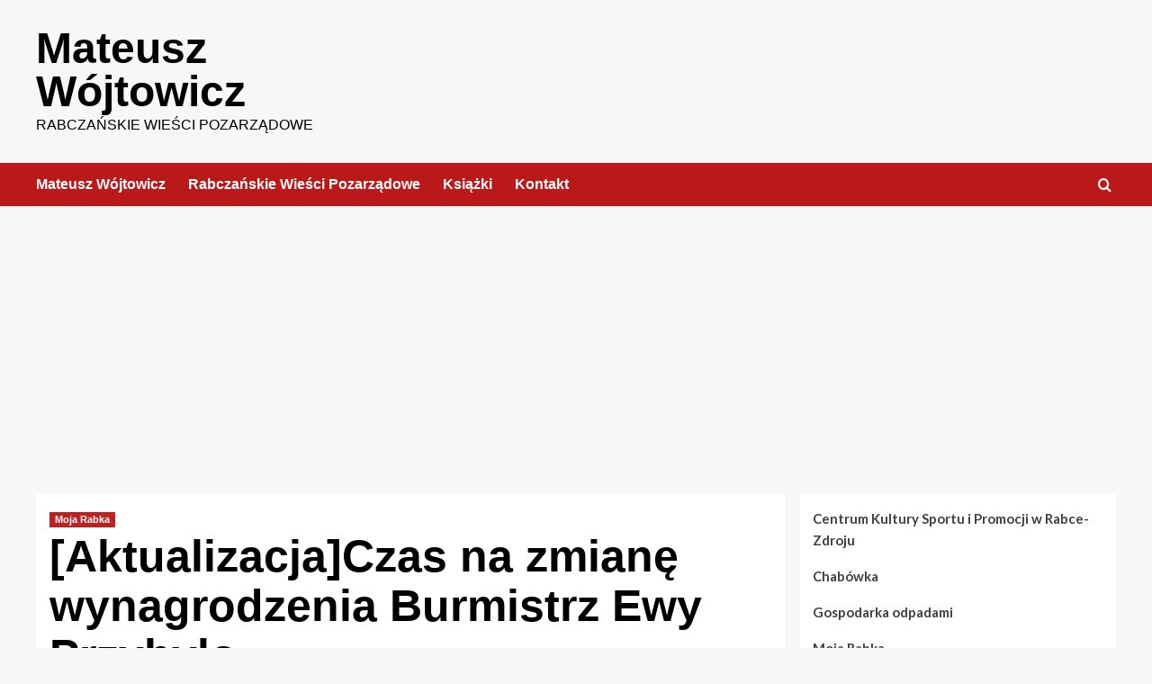

--- FILE ---
content_type: text/html; charset=UTF-8
request_url: https://matwojt.pl/2015/02/16/czas-na-zmiane-wynagrodzenia-burmistrz-ewy-przybylo/
body_size: 16205
content:
<!doctype html>
<html dir="ltr" lang="pl-PL" prefix="og: https://ogp.me/ns#">

<head>
  <meta charset="UTF-8">
  <meta name="viewport" content="width=device-width, initial-scale=1">
  <link rel="profile" href="http://gmpg.org/xfn/11">
  <title>[Aktualizacja]Czas na zmianę wynagrodzenia Burmistrz Ewy Przybyło - Mateusz Wójtowicz</title>

		<!-- All in One SEO 4.9.3 - aioseo.com -->
	<meta name="description" content="Zgodnie z naszymi wcześniejszymi deklaracjami, pozostajemy na stanowisku, że sytuacja gminnych finansów wymaga poszukiwania oszczędności. W czasie sesji 15. grudnia ubiegłego roku, projekt wynagrodzenia dla burmistrz, został wycofany przez przewodniczącą rady miejskiej , co argumentowano brakiem przedyskutowania jej na obradach komisji. Swoją drogą, do tej pory taka dyskusją się nie odbyła. W związku z tym," />
	<meta name="robots" content="max-image-preview:large" />
	<meta name="author" content="Wojtowicz"/>
	<link rel="canonical" href="https://matwojt.pl/2015/02/16/czas-na-zmiane-wynagrodzenia-burmistrz-ewy-przybylo/" />
	<meta name="generator" content="All in One SEO (AIOSEO) 4.9.3" />
		<meta property="og:locale" content="pl_PL" />
		<meta property="og:site_name" content="Mateusz Wójtowicz - Rabczańskie Wieści Pozarządowe" />
		<meta property="og:type" content="article" />
		<meta property="og:title" content="[Aktualizacja]Czas na zmianę wynagrodzenia Burmistrz Ewy Przybyło - Mateusz Wójtowicz" />
		<meta property="og:description" content="Zgodnie z naszymi wcześniejszymi deklaracjami, pozostajemy na stanowisku, że sytuacja gminnych finansów wymaga poszukiwania oszczędności. W czasie sesji 15. grudnia ubiegłego roku, projekt wynagrodzenia dla burmistrz, został wycofany przez przewodniczącą rady miejskiej , co argumentowano brakiem przedyskutowania jej na obradach komisji. Swoją drogą, do tej pory taka dyskusją się nie odbyła. W związku z tym," />
		<meta property="og:url" content="https://matwojt.pl/2015/02/16/czas-na-zmiane-wynagrodzenia-burmistrz-ewy-przybylo/" />
		<meta property="article:published_time" content="2015-02-16T20:47:55+00:00" />
		<meta property="article:modified_time" content="2015-02-16T20:47:55+00:00" />
		<meta property="article:publisher" content="https://www.facebook.com/matwojt" />
		<meta name="twitter:card" content="summary_large_image" />
		<meta name="twitter:site" content="@matwojt" />
		<meta name="twitter:title" content="[Aktualizacja]Czas na zmianę wynagrodzenia Burmistrz Ewy Przybyło - Mateusz Wójtowicz" />
		<meta name="twitter:description" content="Zgodnie z naszymi wcześniejszymi deklaracjami, pozostajemy na stanowisku, że sytuacja gminnych finansów wymaga poszukiwania oszczędności. W czasie sesji 15. grudnia ubiegłego roku, projekt wynagrodzenia dla burmistrz, został wycofany przez przewodniczącą rady miejskiej , co argumentowano brakiem przedyskutowania jej na obradach komisji. Swoją drogą, do tej pory taka dyskusją się nie odbyła. W związku z tym," />
		<meta name="twitter:creator" content="@matwojt" />
		<script type="application/ld+json" class="aioseo-schema">
			{"@context":"https:\/\/schema.org","@graph":[{"@type":"BlogPosting","@id":"https:\/\/matwojt.pl\/2015\/02\/16\/czas-na-zmiane-wynagrodzenia-burmistrz-ewy-przybylo\/#blogposting","name":"[Aktualizacja]Czas na zmian\u0119 wynagrodzenia Burmistrz Ewy Przyby\u0142o - Mateusz W\u00f3jtowicz","headline":"[Aktualizacja]Czas na zmian\u0119 wynagrodzenia Burmistrz Ewy Przyby\u0142o","author":{"@id":"https:\/\/matwojt.pl\/author\/wojtowicz\/#author"},"publisher":{"@id":"https:\/\/matwojt.pl\/#organization"},"image":{"@type":"ImageObject","url":"http:\/\/rabka.cba.pl\/wp-content\/uploads\/2015\/02\/10978554_338264716358393_7817533216058110963_n-272x300.jpg","@id":"https:\/\/matwojt.pl\/2015\/02\/16\/czas-na-zmiane-wynagrodzenia-burmistrz-ewy-przybylo\/#articleImage"},"datePublished":"2015-02-16T21:47:55+01:00","dateModified":"2015-02-16T21:47:55+01:00","inLanguage":"pl-PL","commentCount":7,"mainEntityOfPage":{"@id":"https:\/\/matwojt.pl\/2015\/02\/16\/czas-na-zmiane-wynagrodzenia-burmistrz-ewy-przybylo\/#webpage"},"isPartOf":{"@id":"https:\/\/matwojt.pl\/2015\/02\/16\/czas-na-zmiane-wynagrodzenia-burmistrz-ewy-przybylo\/#webpage"},"articleSection":"Moja Rabka, Klub Nasze Miasto, Rabka, Radni Rabka, Wynagrodzenie Burmistrza"},{"@type":"BreadcrumbList","@id":"https:\/\/matwojt.pl\/2015\/02\/16\/czas-na-zmiane-wynagrodzenia-burmistrz-ewy-przybylo\/#breadcrumblist","itemListElement":[{"@type":"ListItem","@id":"https:\/\/matwojt.pl#listItem","position":1,"name":"Dom","item":"https:\/\/matwojt.pl","nextItem":{"@type":"ListItem","@id":"https:\/\/matwojt.pl\/category\/mojarabka\/#listItem","name":"Moja Rabka"}},{"@type":"ListItem","@id":"https:\/\/matwojt.pl\/category\/mojarabka\/#listItem","position":2,"name":"Moja Rabka","item":"https:\/\/matwojt.pl\/category\/mojarabka\/","nextItem":{"@type":"ListItem","@id":"https:\/\/matwojt.pl\/2015\/02\/16\/czas-na-zmiane-wynagrodzenia-burmistrz-ewy-przybylo\/#listItem","name":"[Aktualizacja]Czas na zmian\u0119 wynagrodzenia Burmistrz Ewy Przyby\u0142o"},"previousItem":{"@type":"ListItem","@id":"https:\/\/matwojt.pl#listItem","name":"Dom"}},{"@type":"ListItem","@id":"https:\/\/matwojt.pl\/2015\/02\/16\/czas-na-zmiane-wynagrodzenia-burmistrz-ewy-przybylo\/#listItem","position":3,"name":"[Aktualizacja]Czas na zmian\u0119 wynagrodzenia Burmistrz Ewy Przyby\u0142o","previousItem":{"@type":"ListItem","@id":"https:\/\/matwojt.pl\/category\/mojarabka\/#listItem","name":"Moja Rabka"}}]},{"@type":"Organization","@id":"https:\/\/matwojt.pl\/#organization","name":"Mateusz W\u00f3jtowicz","description":"Rabcza\u0144skie Wie\u015bci Pozarz\u0105dowe","url":"https:\/\/matwojt.pl\/","sameAs":["https:\/\/www.facebook.com\/matwojt","https:\/\/twitter.com\/matwojt","https:\/\/www.instagram.com\/matwojt\/","https:\/\/www.youtube.com\/channel\/UCSejXddoiBiqsfhUMk4o9jQ"]},{"@type":"Person","@id":"https:\/\/matwojt.pl\/author\/wojtowicz\/#author","url":"https:\/\/matwojt.pl\/author\/wojtowicz\/","name":"Wojtowicz"},{"@type":"WebPage","@id":"https:\/\/matwojt.pl\/2015\/02\/16\/czas-na-zmiane-wynagrodzenia-burmistrz-ewy-przybylo\/#webpage","url":"https:\/\/matwojt.pl\/2015\/02\/16\/czas-na-zmiane-wynagrodzenia-burmistrz-ewy-przybylo\/","name":"[Aktualizacja]Czas na zmian\u0119 wynagrodzenia Burmistrz Ewy Przyby\u0142o - Mateusz W\u00f3jtowicz","description":"Zgodnie z naszymi wcze\u015bniejszymi deklaracjami, pozostajemy na stanowisku, \u017ce sytuacja gminnych finans\u00f3w wymaga poszukiwania oszcz\u0119dno\u015bci. W czasie sesji 15. grudnia ubieg\u0142ego roku, projekt wynagrodzenia dla burmistrz, zosta\u0142 wycofany przez przewodnicz\u0105c\u0105 rady miejskiej , co argumentowano brakiem przedyskutowania jej na obradach komisji. Swoj\u0105 drog\u0105, do tej pory taka dyskusj\u0105 si\u0119 nie odby\u0142a. W zwi\u0105zku z tym,","inLanguage":"pl-PL","isPartOf":{"@id":"https:\/\/matwojt.pl\/#website"},"breadcrumb":{"@id":"https:\/\/matwojt.pl\/2015\/02\/16\/czas-na-zmiane-wynagrodzenia-burmistrz-ewy-przybylo\/#breadcrumblist"},"author":{"@id":"https:\/\/matwojt.pl\/author\/wojtowicz\/#author"},"creator":{"@id":"https:\/\/matwojt.pl\/author\/wojtowicz\/#author"},"datePublished":"2015-02-16T21:47:55+01:00","dateModified":"2015-02-16T21:47:55+01:00"},{"@type":"WebSite","@id":"https:\/\/matwojt.pl\/#website","url":"https:\/\/matwojt.pl\/","name":"Mateusz W\u00f3jtowicz","description":"Rabcza\u0144skie Wie\u015bci Pozarz\u0105dowe","inLanguage":"pl-PL","publisher":{"@id":"https:\/\/matwojt.pl\/#organization"}}]}
		</script>
		<!-- All in One SEO -->

<link rel='preload' href='https://fonts.googleapis.com/css?family=Source%2BSans%2BPro%3A400%2C700%7CLato%3A400%2C700&#038;subset=latin%2Clatin-ext&#038;display=swap' as='style' onload="this.onload=null;this.rel='stylesheet'" type='text/css' media='all' crossorigin='anonymous'>
<link rel='preconnect' href='https://fonts.googleapis.com' crossorigin='anonymous'>
<link rel='preconnect' href='https://fonts.gstatic.com' crossorigin='anonymous'>
<link rel='dns-prefetch' href='//www.googletagmanager.com' />
<link rel='dns-prefetch' href='//fonts.googleapis.com' />
<link rel='dns-prefetch' href='//pagead2.googlesyndication.com' />
<link rel='preconnect' href='https://fonts.googleapis.com' />
<link rel='preconnect' href='https://fonts.gstatic.com' />
<link rel="alternate" type="application/rss+xml" title="Mateusz W&oacute;jtowicz &raquo; Kanał z wpisami" href="https://matwojt.pl/feed/" />
<link rel="alternate" type="application/rss+xml" title="Mateusz W&oacute;jtowicz &raquo; Kanał z komentarzami" href="https://matwojt.pl/comments/feed/" />
<link rel="alternate" title="oEmbed (JSON)" type="application/json+oembed" href="https://matwojt.pl/wp-json/oembed/1.0/embed?url=https%3A%2F%2Fmatwojt.pl%2F2015%2F02%2F16%2Fczas-na-zmiane-wynagrodzenia-burmistrz-ewy-przybylo%2F" />
<link rel="alternate" title="oEmbed (XML)" type="text/xml+oembed" href="https://matwojt.pl/wp-json/oembed/1.0/embed?url=https%3A%2F%2Fmatwojt.pl%2F2015%2F02%2F16%2Fczas-na-zmiane-wynagrodzenia-burmistrz-ewy-przybylo%2F&#038;format=xml" />
<style id='wp-img-auto-sizes-contain-inline-css' type='text/css'>
img:is([sizes=auto i],[sizes^="auto," i]){contain-intrinsic-size:3000px 1500px}
/*# sourceURL=wp-img-auto-sizes-contain-inline-css */
</style>
<style id='wp-emoji-styles-inline-css' type='text/css'>

	img.wp-smiley, img.emoji {
		display: inline !important;
		border: none !important;
		box-shadow: none !important;
		height: 1em !important;
		width: 1em !important;
		margin: 0 0.07em !important;
		vertical-align: -0.1em !important;
		background: none !important;
		padding: 0 !important;
	}
/*# sourceURL=wp-emoji-styles-inline-css */
</style>
<style id='wp-block-library-inline-css' type='text/css'>
:root{--wp-block-synced-color:#7a00df;--wp-block-synced-color--rgb:122,0,223;--wp-bound-block-color:var(--wp-block-synced-color);--wp-editor-canvas-background:#ddd;--wp-admin-theme-color:#007cba;--wp-admin-theme-color--rgb:0,124,186;--wp-admin-theme-color-darker-10:#006ba1;--wp-admin-theme-color-darker-10--rgb:0,107,160.5;--wp-admin-theme-color-darker-20:#005a87;--wp-admin-theme-color-darker-20--rgb:0,90,135;--wp-admin-border-width-focus:2px}@media (min-resolution:192dpi){:root{--wp-admin-border-width-focus:1.5px}}.wp-element-button{cursor:pointer}:root .has-very-light-gray-background-color{background-color:#eee}:root .has-very-dark-gray-background-color{background-color:#313131}:root .has-very-light-gray-color{color:#eee}:root .has-very-dark-gray-color{color:#313131}:root .has-vivid-green-cyan-to-vivid-cyan-blue-gradient-background{background:linear-gradient(135deg,#00d084,#0693e3)}:root .has-purple-crush-gradient-background{background:linear-gradient(135deg,#34e2e4,#4721fb 50%,#ab1dfe)}:root .has-hazy-dawn-gradient-background{background:linear-gradient(135deg,#faaca8,#dad0ec)}:root .has-subdued-olive-gradient-background{background:linear-gradient(135deg,#fafae1,#67a671)}:root .has-atomic-cream-gradient-background{background:linear-gradient(135deg,#fdd79a,#004a59)}:root .has-nightshade-gradient-background{background:linear-gradient(135deg,#330968,#31cdcf)}:root .has-midnight-gradient-background{background:linear-gradient(135deg,#020381,#2874fc)}:root{--wp--preset--font-size--normal:16px;--wp--preset--font-size--huge:42px}.has-regular-font-size{font-size:1em}.has-larger-font-size{font-size:2.625em}.has-normal-font-size{font-size:var(--wp--preset--font-size--normal)}.has-huge-font-size{font-size:var(--wp--preset--font-size--huge)}.has-text-align-center{text-align:center}.has-text-align-left{text-align:left}.has-text-align-right{text-align:right}.has-fit-text{white-space:nowrap!important}#end-resizable-editor-section{display:none}.aligncenter{clear:both}.items-justified-left{justify-content:flex-start}.items-justified-center{justify-content:center}.items-justified-right{justify-content:flex-end}.items-justified-space-between{justify-content:space-between}.screen-reader-text{border:0;clip-path:inset(50%);height:1px;margin:-1px;overflow:hidden;padding:0;position:absolute;width:1px;word-wrap:normal!important}.screen-reader-text:focus{background-color:#ddd;clip-path:none;color:#444;display:block;font-size:1em;height:auto;left:5px;line-height:normal;padding:15px 23px 14px;text-decoration:none;top:5px;width:auto;z-index:100000}html :where(.has-border-color){border-style:solid}html :where([style*=border-top-color]){border-top-style:solid}html :where([style*=border-right-color]){border-right-style:solid}html :where([style*=border-bottom-color]){border-bottom-style:solid}html :where([style*=border-left-color]){border-left-style:solid}html :where([style*=border-width]){border-style:solid}html :where([style*=border-top-width]){border-top-style:solid}html :where([style*=border-right-width]){border-right-style:solid}html :where([style*=border-bottom-width]){border-bottom-style:solid}html :where([style*=border-left-width]){border-left-style:solid}html :where(img[class*=wp-image-]){height:auto;max-width:100%}:where(figure){margin:0 0 1em}html :where(.is-position-sticky){--wp-admin--admin-bar--position-offset:var(--wp-admin--admin-bar--height,0px)}@media screen and (max-width:600px){html :where(.is-position-sticky){--wp-admin--admin-bar--position-offset:0px}}

/*# sourceURL=wp-block-library-inline-css */
</style><style id='wp-block-archives-inline-css' type='text/css'>
.wp-block-archives{box-sizing:border-box}.wp-block-archives-dropdown label{display:block}
/*# sourceURL=https://matwojt.pl/wp-includes/blocks/archives/style.min.css */
</style>
<style id='wp-block-categories-inline-css' type='text/css'>
.wp-block-categories{box-sizing:border-box}.wp-block-categories.alignleft{margin-right:2em}.wp-block-categories.alignright{margin-left:2em}.wp-block-categories.wp-block-categories-dropdown.aligncenter{text-align:center}.wp-block-categories .wp-block-categories__label{display:block;width:100%}
/*# sourceURL=https://matwojt.pl/wp-includes/blocks/categories/style.min.css */
</style>
<style id='wp-block-search-inline-css' type='text/css'>
.wp-block-search__button{margin-left:10px;word-break:normal}.wp-block-search__button.has-icon{line-height:0}.wp-block-search__button svg{height:1.25em;min-height:24px;min-width:24px;width:1.25em;fill:currentColor;vertical-align:text-bottom}:where(.wp-block-search__button){border:1px solid #ccc;padding:6px 10px}.wp-block-search__inside-wrapper{display:flex;flex:auto;flex-wrap:nowrap;max-width:100%}.wp-block-search__label{width:100%}.wp-block-search.wp-block-search__button-only .wp-block-search__button{box-sizing:border-box;display:flex;flex-shrink:0;justify-content:center;margin-left:0;max-width:100%}.wp-block-search.wp-block-search__button-only .wp-block-search__inside-wrapper{min-width:0!important;transition-property:width}.wp-block-search.wp-block-search__button-only .wp-block-search__input{flex-basis:100%;transition-duration:.3s}.wp-block-search.wp-block-search__button-only.wp-block-search__searchfield-hidden,.wp-block-search.wp-block-search__button-only.wp-block-search__searchfield-hidden .wp-block-search__inside-wrapper{overflow:hidden}.wp-block-search.wp-block-search__button-only.wp-block-search__searchfield-hidden .wp-block-search__input{border-left-width:0!important;border-right-width:0!important;flex-basis:0;flex-grow:0;margin:0;min-width:0!important;padding-left:0!important;padding-right:0!important;width:0!important}:where(.wp-block-search__input){appearance:none;border:1px solid #949494;flex-grow:1;font-family:inherit;font-size:inherit;font-style:inherit;font-weight:inherit;letter-spacing:inherit;line-height:inherit;margin-left:0;margin-right:0;min-width:3rem;padding:8px;text-decoration:unset!important;text-transform:inherit}:where(.wp-block-search__button-inside .wp-block-search__inside-wrapper){background-color:#fff;border:1px solid #949494;box-sizing:border-box;padding:4px}:where(.wp-block-search__button-inside .wp-block-search__inside-wrapper) .wp-block-search__input{border:none;border-radius:0;padding:0 4px}:where(.wp-block-search__button-inside .wp-block-search__inside-wrapper) .wp-block-search__input:focus{outline:none}:where(.wp-block-search__button-inside .wp-block-search__inside-wrapper) :where(.wp-block-search__button){padding:4px 8px}.wp-block-search.aligncenter .wp-block-search__inside-wrapper{margin:auto}.wp-block[data-align=right] .wp-block-search.wp-block-search__button-only .wp-block-search__inside-wrapper{float:right}
/*# sourceURL=https://matwojt.pl/wp-includes/blocks/search/style.min.css */
</style>
<style id='wp-block-search-theme-inline-css' type='text/css'>
.wp-block-search .wp-block-search__label{font-weight:700}.wp-block-search__button{border:1px solid #ccc;padding:.375em .625em}
/*# sourceURL=https://matwojt.pl/wp-includes/blocks/search/theme.min.css */
</style>
<style id='global-styles-inline-css' type='text/css'>
:root{--wp--preset--aspect-ratio--square: 1;--wp--preset--aspect-ratio--4-3: 4/3;--wp--preset--aspect-ratio--3-4: 3/4;--wp--preset--aspect-ratio--3-2: 3/2;--wp--preset--aspect-ratio--2-3: 2/3;--wp--preset--aspect-ratio--16-9: 16/9;--wp--preset--aspect-ratio--9-16: 9/16;--wp--preset--color--black: #000000;--wp--preset--color--cyan-bluish-gray: #abb8c3;--wp--preset--color--white: #ffffff;--wp--preset--color--pale-pink: #f78da7;--wp--preset--color--vivid-red: #cf2e2e;--wp--preset--color--luminous-vivid-orange: #ff6900;--wp--preset--color--luminous-vivid-amber: #fcb900;--wp--preset--color--light-green-cyan: #7bdcb5;--wp--preset--color--vivid-green-cyan: #00d084;--wp--preset--color--pale-cyan-blue: #8ed1fc;--wp--preset--color--vivid-cyan-blue: #0693e3;--wp--preset--color--vivid-purple: #9b51e0;--wp--preset--gradient--vivid-cyan-blue-to-vivid-purple: linear-gradient(135deg,rgb(6,147,227) 0%,rgb(155,81,224) 100%);--wp--preset--gradient--light-green-cyan-to-vivid-green-cyan: linear-gradient(135deg,rgb(122,220,180) 0%,rgb(0,208,130) 100%);--wp--preset--gradient--luminous-vivid-amber-to-luminous-vivid-orange: linear-gradient(135deg,rgb(252,185,0) 0%,rgb(255,105,0) 100%);--wp--preset--gradient--luminous-vivid-orange-to-vivid-red: linear-gradient(135deg,rgb(255,105,0) 0%,rgb(207,46,46) 100%);--wp--preset--gradient--very-light-gray-to-cyan-bluish-gray: linear-gradient(135deg,rgb(238,238,238) 0%,rgb(169,184,195) 100%);--wp--preset--gradient--cool-to-warm-spectrum: linear-gradient(135deg,rgb(74,234,220) 0%,rgb(151,120,209) 20%,rgb(207,42,186) 40%,rgb(238,44,130) 60%,rgb(251,105,98) 80%,rgb(254,248,76) 100%);--wp--preset--gradient--blush-light-purple: linear-gradient(135deg,rgb(255,206,236) 0%,rgb(152,150,240) 100%);--wp--preset--gradient--blush-bordeaux: linear-gradient(135deg,rgb(254,205,165) 0%,rgb(254,45,45) 50%,rgb(107,0,62) 100%);--wp--preset--gradient--luminous-dusk: linear-gradient(135deg,rgb(255,203,112) 0%,rgb(199,81,192) 50%,rgb(65,88,208) 100%);--wp--preset--gradient--pale-ocean: linear-gradient(135deg,rgb(255,245,203) 0%,rgb(182,227,212) 50%,rgb(51,167,181) 100%);--wp--preset--gradient--electric-grass: linear-gradient(135deg,rgb(202,248,128) 0%,rgb(113,206,126) 100%);--wp--preset--gradient--midnight: linear-gradient(135deg,rgb(2,3,129) 0%,rgb(40,116,252) 100%);--wp--preset--font-size--small: 13px;--wp--preset--font-size--medium: 20px;--wp--preset--font-size--large: 36px;--wp--preset--font-size--x-large: 42px;--wp--preset--spacing--20: 0.44rem;--wp--preset--spacing--30: 0.67rem;--wp--preset--spacing--40: 1rem;--wp--preset--spacing--50: 1.5rem;--wp--preset--spacing--60: 2.25rem;--wp--preset--spacing--70: 3.38rem;--wp--preset--spacing--80: 5.06rem;--wp--preset--shadow--natural: 6px 6px 9px rgba(0, 0, 0, 0.2);--wp--preset--shadow--deep: 12px 12px 50px rgba(0, 0, 0, 0.4);--wp--preset--shadow--sharp: 6px 6px 0px rgba(0, 0, 0, 0.2);--wp--preset--shadow--outlined: 6px 6px 0px -3px rgb(255, 255, 255), 6px 6px rgb(0, 0, 0);--wp--preset--shadow--crisp: 6px 6px 0px rgb(0, 0, 0);}:root { --wp--style--global--content-size: 800px;--wp--style--global--wide-size: 1200px; }:where(body) { margin: 0; }.wp-site-blocks > .alignleft { float: left; margin-right: 2em; }.wp-site-blocks > .alignright { float: right; margin-left: 2em; }.wp-site-blocks > .aligncenter { justify-content: center; margin-left: auto; margin-right: auto; }:where(.wp-site-blocks) > * { margin-block-start: 24px; margin-block-end: 0; }:where(.wp-site-blocks) > :first-child { margin-block-start: 0; }:where(.wp-site-blocks) > :last-child { margin-block-end: 0; }:root { --wp--style--block-gap: 24px; }:root :where(.is-layout-flow) > :first-child{margin-block-start: 0;}:root :where(.is-layout-flow) > :last-child{margin-block-end: 0;}:root :where(.is-layout-flow) > *{margin-block-start: 24px;margin-block-end: 0;}:root :where(.is-layout-constrained) > :first-child{margin-block-start: 0;}:root :where(.is-layout-constrained) > :last-child{margin-block-end: 0;}:root :where(.is-layout-constrained) > *{margin-block-start: 24px;margin-block-end: 0;}:root :where(.is-layout-flex){gap: 24px;}:root :where(.is-layout-grid){gap: 24px;}.is-layout-flow > .alignleft{float: left;margin-inline-start: 0;margin-inline-end: 2em;}.is-layout-flow > .alignright{float: right;margin-inline-start: 2em;margin-inline-end: 0;}.is-layout-flow > .aligncenter{margin-left: auto !important;margin-right: auto !important;}.is-layout-constrained > .alignleft{float: left;margin-inline-start: 0;margin-inline-end: 2em;}.is-layout-constrained > .alignright{float: right;margin-inline-start: 2em;margin-inline-end: 0;}.is-layout-constrained > .aligncenter{margin-left: auto !important;margin-right: auto !important;}.is-layout-constrained > :where(:not(.alignleft):not(.alignright):not(.alignfull)){max-width: var(--wp--style--global--content-size);margin-left: auto !important;margin-right: auto !important;}.is-layout-constrained > .alignwide{max-width: var(--wp--style--global--wide-size);}body .is-layout-flex{display: flex;}.is-layout-flex{flex-wrap: wrap;align-items: center;}.is-layout-flex > :is(*, div){margin: 0;}body .is-layout-grid{display: grid;}.is-layout-grid > :is(*, div){margin: 0;}body{padding-top: 0px;padding-right: 0px;padding-bottom: 0px;padding-left: 0px;}a:where(:not(.wp-element-button)){text-decoration: none;}:root :where(.wp-element-button, .wp-block-button__link){background-color: #32373c;border-radius: 0;border-width: 0;color: #fff;font-family: inherit;font-size: inherit;font-style: inherit;font-weight: inherit;letter-spacing: inherit;line-height: inherit;padding-top: calc(0.667em + 2px);padding-right: calc(1.333em + 2px);padding-bottom: calc(0.667em + 2px);padding-left: calc(1.333em + 2px);text-decoration: none;text-transform: inherit;}.has-black-color{color: var(--wp--preset--color--black) !important;}.has-cyan-bluish-gray-color{color: var(--wp--preset--color--cyan-bluish-gray) !important;}.has-white-color{color: var(--wp--preset--color--white) !important;}.has-pale-pink-color{color: var(--wp--preset--color--pale-pink) !important;}.has-vivid-red-color{color: var(--wp--preset--color--vivid-red) !important;}.has-luminous-vivid-orange-color{color: var(--wp--preset--color--luminous-vivid-orange) !important;}.has-luminous-vivid-amber-color{color: var(--wp--preset--color--luminous-vivid-amber) !important;}.has-light-green-cyan-color{color: var(--wp--preset--color--light-green-cyan) !important;}.has-vivid-green-cyan-color{color: var(--wp--preset--color--vivid-green-cyan) !important;}.has-pale-cyan-blue-color{color: var(--wp--preset--color--pale-cyan-blue) !important;}.has-vivid-cyan-blue-color{color: var(--wp--preset--color--vivid-cyan-blue) !important;}.has-vivid-purple-color{color: var(--wp--preset--color--vivid-purple) !important;}.has-black-background-color{background-color: var(--wp--preset--color--black) !important;}.has-cyan-bluish-gray-background-color{background-color: var(--wp--preset--color--cyan-bluish-gray) !important;}.has-white-background-color{background-color: var(--wp--preset--color--white) !important;}.has-pale-pink-background-color{background-color: var(--wp--preset--color--pale-pink) !important;}.has-vivid-red-background-color{background-color: var(--wp--preset--color--vivid-red) !important;}.has-luminous-vivid-orange-background-color{background-color: var(--wp--preset--color--luminous-vivid-orange) !important;}.has-luminous-vivid-amber-background-color{background-color: var(--wp--preset--color--luminous-vivid-amber) !important;}.has-light-green-cyan-background-color{background-color: var(--wp--preset--color--light-green-cyan) !important;}.has-vivid-green-cyan-background-color{background-color: var(--wp--preset--color--vivid-green-cyan) !important;}.has-pale-cyan-blue-background-color{background-color: var(--wp--preset--color--pale-cyan-blue) !important;}.has-vivid-cyan-blue-background-color{background-color: var(--wp--preset--color--vivid-cyan-blue) !important;}.has-vivid-purple-background-color{background-color: var(--wp--preset--color--vivid-purple) !important;}.has-black-border-color{border-color: var(--wp--preset--color--black) !important;}.has-cyan-bluish-gray-border-color{border-color: var(--wp--preset--color--cyan-bluish-gray) !important;}.has-white-border-color{border-color: var(--wp--preset--color--white) !important;}.has-pale-pink-border-color{border-color: var(--wp--preset--color--pale-pink) !important;}.has-vivid-red-border-color{border-color: var(--wp--preset--color--vivid-red) !important;}.has-luminous-vivid-orange-border-color{border-color: var(--wp--preset--color--luminous-vivid-orange) !important;}.has-luminous-vivid-amber-border-color{border-color: var(--wp--preset--color--luminous-vivid-amber) !important;}.has-light-green-cyan-border-color{border-color: var(--wp--preset--color--light-green-cyan) !important;}.has-vivid-green-cyan-border-color{border-color: var(--wp--preset--color--vivid-green-cyan) !important;}.has-pale-cyan-blue-border-color{border-color: var(--wp--preset--color--pale-cyan-blue) !important;}.has-vivid-cyan-blue-border-color{border-color: var(--wp--preset--color--vivid-cyan-blue) !important;}.has-vivid-purple-border-color{border-color: var(--wp--preset--color--vivid-purple) !important;}.has-vivid-cyan-blue-to-vivid-purple-gradient-background{background: var(--wp--preset--gradient--vivid-cyan-blue-to-vivid-purple) !important;}.has-light-green-cyan-to-vivid-green-cyan-gradient-background{background: var(--wp--preset--gradient--light-green-cyan-to-vivid-green-cyan) !important;}.has-luminous-vivid-amber-to-luminous-vivid-orange-gradient-background{background: var(--wp--preset--gradient--luminous-vivid-amber-to-luminous-vivid-orange) !important;}.has-luminous-vivid-orange-to-vivid-red-gradient-background{background: var(--wp--preset--gradient--luminous-vivid-orange-to-vivid-red) !important;}.has-very-light-gray-to-cyan-bluish-gray-gradient-background{background: var(--wp--preset--gradient--very-light-gray-to-cyan-bluish-gray) !important;}.has-cool-to-warm-spectrum-gradient-background{background: var(--wp--preset--gradient--cool-to-warm-spectrum) !important;}.has-blush-light-purple-gradient-background{background: var(--wp--preset--gradient--blush-light-purple) !important;}.has-blush-bordeaux-gradient-background{background: var(--wp--preset--gradient--blush-bordeaux) !important;}.has-luminous-dusk-gradient-background{background: var(--wp--preset--gradient--luminous-dusk) !important;}.has-pale-ocean-gradient-background{background: var(--wp--preset--gradient--pale-ocean) !important;}.has-electric-grass-gradient-background{background: var(--wp--preset--gradient--electric-grass) !important;}.has-midnight-gradient-background{background: var(--wp--preset--gradient--midnight) !important;}.has-small-font-size{font-size: var(--wp--preset--font-size--small) !important;}.has-medium-font-size{font-size: var(--wp--preset--font-size--medium) !important;}.has-large-font-size{font-size: var(--wp--preset--font-size--large) !important;}.has-x-large-font-size{font-size: var(--wp--preset--font-size--x-large) !important;}
/*# sourceURL=global-styles-inline-css */
</style>

<link rel='stylesheet' id='covernews-google-fonts-css' href='https://fonts.googleapis.com/css?family=Source%2BSans%2BPro%3A400%2C700%7CLato%3A400%2C700&#038;subset=latin%2Clatin-ext&#038;display=swap' type='text/css' media='all' />
<link rel='stylesheet' id='covernews-icons-css' href='https://matwojt.pl/wp-content/themes/covernews/assets/icons/style.css?ver=6.9' type='text/css' media='all' />
<link rel='stylesheet' id='bootstrap-css' href='https://matwojt.pl/wp-content/themes/covernews/assets/bootstrap/css/bootstrap.min.css?ver=6.9' type='text/css' media='all' />
<link rel='stylesheet' id='covernews-style-css' href='https://matwojt.pl/wp-content/themes/covernews/style.min.css?ver=6.0.3' type='text/css' media='all' />
<script type="text/javascript" src="https://matwojt.pl/wp-includes/js/jquery/jquery.min.js?ver=3.7.1" id="jquery-core-js"></script>
<script type="text/javascript" src="https://matwojt.pl/wp-includes/js/jquery/jquery-migrate.min.js?ver=3.4.1" id="jquery-migrate-js"></script>

<!-- Fragment znacznika Google (gtag.js) dodany przez Site Kit -->
<!-- Fragment Google Analytics dodany przez Site Kit -->
<script type="text/javascript" src="https://www.googletagmanager.com/gtag/js?id=G-Q3Y6TCPMES" id="google_gtagjs-js" async></script>
<script type="text/javascript" id="google_gtagjs-js-after">
/* <![CDATA[ */
window.dataLayer = window.dataLayer || [];function gtag(){dataLayer.push(arguments);}
gtag("set","linker",{"domains":["matwojt.pl"]});
gtag("js", new Date());
gtag("set", "developer_id.dZTNiMT", true);
gtag("config", "G-Q3Y6TCPMES");
//# sourceURL=google_gtagjs-js-after
/* ]]> */
</script>
<link rel="https://api.w.org/" href="https://matwojt.pl/wp-json/" /><link rel="alternate" title="JSON" type="application/json" href="https://matwojt.pl/wp-json/wp/v2/posts/4168" /><link rel="EditURI" type="application/rsd+xml" title="RSD" href="https://matwojt.pl/xmlrpc.php?rsd" />
<meta name="generator" content="WordPress 6.9" />
<link rel='shortlink' href='https://matwojt.pl/?p=4168' />
<meta name="generator" content="Site Kit by Google 1.168.0" />
<!-- Znaczniki meta Google AdSense dodane przez Site Kit -->
<meta name="google-adsense-platform-account" content="ca-host-pub-2644536267352236">
<meta name="google-adsense-platform-domain" content="sitekit.withgoogle.com">
<!-- Zakończ dodawanie meta znaczników Google AdSense przez Site Kit -->
        <style type="text/css">
                        .site-title a,
            .site-header .site-branding .site-title a:visited,
            .site-header .site-branding .site-title a:hover,
            .site-description {
                color: #000000            }

            body.aft-dark-mode .site-title a,
      body.aft-dark-mode .site-header .site-branding .site-title a:visited,
      body.aft-dark-mode .site-header .site-branding .site-title a:hover,
      body.aft-dark-mode .site-description {
        color: #ffffff;
      }

            .site-branding .site-title {
                font-size: 48px;
            }

            @media only screen and (max-width: 640px) {
                .header-layout-3 .site-header .site-branding .site-title,
                .site-branding .site-title {
                    font-size: 60px;

                }
              }   

           @media only screen and (max-width: 375px) {
               .header-layout-3 .site-header .site-branding .site-title,
               .site-branding .site-title {
                        font-size: 50px;

                    }
                }
                
                    .elementor-template-full-width .elementor-section.elementor-section-full_width > .elementor-container,
        .elementor-template-full-width .elementor-section.elementor-section-boxed > .elementor-container{
            max-width: 1200px;
        }
        @media (min-width: 1600px){
            .elementor-template-full-width .elementor-section.elementor-section-full_width > .elementor-container,
            .elementor-template-full-width .elementor-section.elementor-section-boxed > .elementor-container{
                max-width: 1600px;
            }
        }
        
        .align-content-left .elementor-section-stretched,
        .align-content-right .elementor-section-stretched {
            max-width: 100%;
            left: 0 !important;
        }


        </style>
        
<!-- Fragment Google AdSense dodany przez Site Kit -->
<script type="text/javascript" async="async" src="https://pagead2.googlesyndication.com/pagead/js/adsbygoogle.js?client=ca-pub-2453767146178851&amp;host=ca-host-pub-2644536267352236" crossorigin="anonymous"></script>

<!-- Zakończ fragment Google AdSense dodany przez Site Kit -->
<link rel="icon" href="https://matwojt.pl/wp-content/uploads/2018/10/cropped-MWzdjeciewybory2018-32x32.png" sizes="32x32" />
<link rel="icon" href="https://matwojt.pl/wp-content/uploads/2018/10/cropped-MWzdjeciewybory2018-192x192.png" sizes="192x192" />
<link rel="apple-touch-icon" href="https://matwojt.pl/wp-content/uploads/2018/10/cropped-MWzdjeciewybory2018-180x180.png" />
<meta name="msapplication-TileImage" content="https://matwojt.pl/wp-content/uploads/2018/10/cropped-MWzdjeciewybory2018-270x270.png" />
</head>

<body class="wp-singular post-template-default single single-post postid-4168 single-format-standard wp-embed-responsive wp-theme-covernews default-content-layout archive-layout-grid scrollup-sticky-header aft-sticky-header aft-sticky-sidebar default aft-container-default aft-main-banner-slider-editors-picks-trending single-content-mode-default header-image-default align-content-left aft-and">
  
  
  <div id="page" class="site">
    <a class="skip-link screen-reader-text" href="#content">Przejdź do treści</a>

    <div class="header-layout-1">
      <div class="top-masthead">

      <div class="container">
        <div class="row">
                            </div>
      </div>
    </div> <!--    Topbar Ends-->
    <header id="masthead" class="site-header">
        <div class="masthead-banner " >
      <div class="container">
        <div class="row">
          <div class="col-md-4">
            <div class="site-branding">
                              <p class="site-title font-family-1">
                  <a href="https://matwojt.pl/" rel="home">Mateusz W&oacute;jtowicz</a>
                </p>
              
                              <p class="site-description">Rabczańskie Wieści Pozarządowe</p>
                          </div>
          </div>
          <div class="col-md-8">
                      </div>
        </div>
      </div>
    </div>
    <nav id="site-navigation" class="main-navigation">
      <div class="container">
        <div class="row">
          <div class="kol-12">
            <div class="navigation-container">

              <div class="main-navigation-container-items-wrapper">

                <span class="toggle-menu">
                  <a
                    href="#"
                    class="aft-void-menu"
                    role="button"
                    aria-label="Przełącz menu główne"
                    aria-controls="primary-menu" aria-expanded="false">
                    <span class="screen-reader-text">Menu główne</span>
                    <i class="ham"></i>
                  </a>
                </span>
                <span class="af-mobile-site-title-wrap">
                                    <p class="site-title font-family-1">
                    <a href="https://matwojt.pl/" rel="home">Mateusz W&oacute;jtowicz</a>
                  </p>
                </span>
                <div class="menu main-menu"><ul id="primary-menu" class="menu"><li id="menu-item-7044" class="menu-item menu-item-type-post_type menu-item-object-page menu-item-7044"><a href="https://matwojt.pl/mateusz-wojtowicz/">Mateusz Wójtowicz</a></li>
<li id="menu-item-7045" class="menu-item menu-item-type-post_type menu-item-object-page menu-item-7045"><a href="https://matwojt.pl/rwp/">Rabczańskie Wieści Pozarządowe</a></li>
<li id="menu-item-7047" class="menu-item menu-item-type-post_type menu-item-object-page menu-item-7047"><a href="https://matwojt.pl/ksiazki/">Książki</a></li>
<li id="menu-item-7048" class="menu-item menu-item-type-post_type menu-item-object-page menu-item-7048"><a href="https://matwojt.pl/kontakt/">Kontakt</a></li>
</ul></div>              </div>
              <div class="cart-search">

                <div class="af-search-wrap">
                  <div class="search-overlay">
                    <a href="#" title="Search" class="search-icon">
                      <i class="fa fa-search"></i>
                    </a>
                    <div class="af-search-form">
                      <form role="search" method="get" class="search-form" action="https://matwojt.pl/">
				<label>
					<span class="screen-reader-text">Szukaj:</span>
					<input type="search" class="search-field" placeholder="Szukaj &hellip;" value="" name="s" />
				</label>
				<input type="submit" class="search-submit" value="Szukaj" />
			</form>                    </div>
                  </div>
                </div>
              </div>


            </div>
          </div>
        </div>
      </div>
    </nav>
  </header>
</div>

    
    <div id="content" class="container">
                    <div class="section-block-upper row">
                <div id="primary" class="content-area">
                    <main id="main" class="site-main">

                                                    <article id="post-4168" class="af-single-article post-4168 post type-post status-publish format-standard hentry category-mojarabka tag-klub-nasze-miasto tag-rabka tag-radni-rabka tag-wynagrodzenie-burmistrza">
                                <div class="entry-content-wrap">
                                    <header class="entry-header">

    <div class="header-details-wrapper">
        <div class="entry-header-details">
                            <div class="figure-categories figure-categories-bg">
                                        <ul class="cat-links"><li class="meta-category">
                             <a class="covernews-categories category-color-1"
                            href="https://matwojt.pl/category/mojarabka/" 
                            aria-label="Zobacz wszystkie wpisy w Moja Rabka"> 
                                 Moja Rabka
                             </a>
                        </li></ul>                </div>
                        <h1 class="entry-title">[Aktualizacja]Czas na zmianę wynagrodzenia Burmistrz Ewy Przybyło</h1>
            
                
    <span class="author-links">

      
        <span class="item-metadata posts-author">
          <i class="far fa-user-circle"></i>
                          <a href="https://matwojt.pl/author/wojtowicz/">
                    Wojtowicz                </a>
               </span>
                    <span class="item-metadata posts-date">
          <i class="far fa-clock"></i>
          <a href="https://matwojt.pl/2015/02/">
            16 lutego 2015          </a>
        </span>
                </span>
                

                    </div>
    </div>

        <div class="aft-post-thumbnail-wrapper">    
            </div>
    </header><!-- .entry-header -->                                    

    <div class="entry-content">
        <p><a href="http://rabka.cba.pl/wp-content/uploads/2015/02/10978554_338264716358393_7817533216058110963_n.jpg"><img fetchpriority="high" decoding="async" class="alignnone size-medium wp-image-500" src="http://rabka.cba.pl/wp-content/uploads/2015/02/10978554_338264716358393_7817533216058110963_n-272x300.jpg" alt="10978554_338264716358393_7817533216058110963_n" width="272" height="300" /></a></p>
<p>Zgodnie z naszymi wcześniejszymi deklaracjami, pozostajemy na stanowisku, że sytuacja gminnych finansów wymaga poszukiwania oszczędności. W czasie sesji 15. grudnia ubiegłego roku, projekt wynagrodzenia dla burmistrz, został wycofany przez przewodniczącą rady miejskiej , co argumentowano brakiem przedyskutowania jej na obradach komisji. Swoją drogą, do tej pory taka dyskusją się nie odbyła.</p>
<p>W zw<span class="text_exposed_show">iązku z tym, że przewodnicząca oraz pozostali radni nie spieszą się z podjęciem tej kwestii, dzisiaj złożyliśmy nasz własny projekt uchwały wraz z uzasadnieniem (tekst w linku na dole). </span></p>
<p><span class="text_exposed_show">Wedle tego co mówiliśmy, wnioskujemy o obniżenie wynagrodzenia burmistrz Przybyło o deklarowane przez nas 30%.</span></p>
<p>Jednocześnie przygotowujemy odpowiedni projekt uchwały dotyczący obniżenia wynagrodzenia radnych.</p>
<p>Zamieszczamy również zestawienie kwot o jakich mowa.</p>
<p>Projekt uchwały Klubu Radnych  „Nasze Miasto ”<br />
&#8211; wynagrodzenie zasadnicze: 5 000,00 zł<br />
&#8211; dodatek funkcyjny: 1 500,00 zł<br />
&#8211; dodatek specjalny: 1 300,00 zł<br />
&#8211; dod. za wieloletnią pracę ( 16% ): 800,00 zł<br />
SUMA: 8 600,00 zł</p>
<p>Projekt uchwały przewodniczącej (wycofany w grudniu)<br />
&#8211; wynagrodzenie zasadnicze: 6 000,00 zł<br />
&#8211; dodatek funkcyjny: 2 100,00 zł<br />
&#8211; dodatek specjalny: 3 240,00 zł<br />
&#8211; dod. za wieloletnią pracę ( 16% ): 960,00 zł<br />
SUMA: 12 300,00 zł</p>
<p>Zaoszczędzone ok. 48 000 (licząc 13 pensji), można chociażby przeznaczyć na zwiększenie budżetu realizacji zadań publicznych ze sportu, kultury i in. Zwiększyłoby to przecież m.in. atrakcyjność naszej gminy</p>
<p>&#8211; projekt uchwały przewodniczącej (wycofany w grudniu)</p>
<p><a style="text-decoration: underline" title="View Uchwała Przewodniczącej Rady w Sprawie Wynagrodzenia Burmistrz R-z on Scribd" href="https://www.scribd.com/doc/255964717/Uchwa%C5%82a-Przewodnicz%C4%85cej-Rady-w-Sprawie-Wynagrodzenia-Burmistrz-R-z">Uchwała Przewodniczącej Rady w Sprawie Wynagrodzenia Burmistrz R-z</a><a href="http://l.facebook.com/l.php?&lt;/p&gt;&lt;br /&gt;&lt;br /&gt;&lt;br /&gt;
&lt;p  style="> </a></p>
<p><iframe src="https://www.scribd.com/embeds/255964717/content?start_page=1&amp;view_mode=scroll&amp;access_key=key-7OaSmIv81UQYuGCTUSXH&amp;show_recommendations=true" width="100%" height="600"></iframe><br />
&#8211; projekt uchwały Klubu Radnych  „Nasze Miasto ” (<a href="http://l.facebook.com/l.php? u=http%3A%2F%2Fgoo.gl%2FNznpeh&amp;h=OAQGXbpGD&amp;enc=AZMrzO4JWvzzGdHEZO1eywxk5jx9XG0LTS6-Ub7-Rr_F0N8CoJRLrh3DFgsijl7AJUwBCiS7lfVXeAQciH7CbEgRbOHcJ0lWj6hrWT99Rq-0nZvD-Kjcl6yGeTIesyT1K70w-wAfm6RKOMDOOU8wUsHS&amp;s=1" target="_blank" rel="nofollow nofollow">goo.gl/Nznpeh</a>)</p>
<p style="margin: 12px auto 6px auto;font-family: Helvetica,Arial,Sans-serif;font-style: normal;font-variant: normal;font-weight: normal;font-size: 14px;line-height: normal"><a style="text-decoration: underline" title="View Uchwala w Sprawie Wynagrodzenia Burmistrz Rabki Klub Radnych  Nasze Miasto  on Scribd" href="https://pl.scribd.com/doc/255964694/Uchwala-w-Sprawie-Wynagrodzenia-Burmistrz-Rabki-Klub-Radnych-Nasze-Miasto">Uchwala w Sprawie Wynagrodzenia Burmistrz Rabki Klub Radnych Nasze Miasto</a></p>
<p><iframe src="https://www.scribd.com/embeds/255964694/content?start_page=1&amp;view_mode=scroll&amp;access_key=key-kQSc8rP1MXaUnRoo4rt4&amp;show_recommendations=true" width="100%" height="600"></iframe></p>
<p>Aktualizacja 19.02.2015</p>
<p>Drodzy Państwo,<br />
Na stronie gorce24 .pl pojawił się artykuł o naszym ostatnim wpisie na fanpage i na stronie rabka.cba.pl. Przytoczono co bardziej wywołujące sensację wątki, ale nie zająknięto się ani słowem, o tym, że przygotowujemy również projekt uchwały dotyczącej obniżki uposażenia radnych.</p>
<p>W związku w pytaniami, o wysokość wynagrodzenia radnych, zamieszczamy odpowiedni tekst uchwały.</p>
<div class="text_exposed_show">
<p>link do uchwały Nr VI/24/11 Rady Miejskiej w Rabce – Zdroju z dnia 26 stycznia 2011 r. (<a href="http://l.facebook.com/l.php?u=http%3A%2F%2Fgoo.gl%2FwC2wxz&amp;h=MAQGK0LXj&amp;enc=AZMrW--tuhFOMKyoA6hrjlpQTVv2cAHHYE1mFGiLZ8XQNRHB7LN7Nq71u4GQUUfOUjj4YIvqCPAkXPLI3OfwIyNssAtKF51Cpp1xFbMTVEutX3rXlkeuaJMDCUao-JmijJju6NdjA5P0Nu56qHg-QNakLsXDRoaEe7R64QbBVwwIjw&amp;s=1" target="_blank" rel="nofollow">goo.gl/wC2wxz</a>)</p>
<p>W skrócie:</p>
<p>Za udział w sesji &#8211; dieta w wysokości 200,00 zł</p>
<p>Za udział w Komisjach stałych i doraźnych:<br />
członkowie komisji &#8211; dieta w wysokości 130,00 zł<br />
sekretarz komisji &#8211; dieta w wysokości 170,00 zł</p>
<p>Przewodniczący komisji &#8211; ryczałt miesięczny w wysokości 350,00 zł</p>
<p>Przewodniczący Rady &#8211; ryczałt miesięczny w wysokości 1800,00 zł<br />
Wiceprzewodniczący Rady &#8211; ryczałt miesięczny w wysokości 900,00 zł</p>
<p>Sesje przewidywane są najczęściej raz w miesiącu. Każda komisja również obraduje najczęściej raz w miesiącu. Radnemu wypłacane jest wynagrodzenie za zasiadanie w maksymalnie 3 komisjach (§17 ust. 13 statutu Rady).</p>
</div>
                    <div class="post-item-metadata entry-meta">
                            </div>
               
        
	<nav class="navigation post-navigation" aria-label="Nawigacja wpisu">
		<h2 class="screen-reader-text">Nawigacja wpisu</h2>
		<div class="nav-links"><div class="nav-previous"><a href="https://matwojt.pl/2015/02/16/szlak-rzemiosla-malopolski-w-trasie/" rel="prev">Poprzedni: <span class="em-post-navigation nav-title">Szlak Rzemiosła Małopolski- w trasie.</span></a></div><div class="nav-next"><a href="https://matwojt.pl/2015/02/17/inwestycje-w-rdzawce-2/" rel="next">Następny: <span class="em-post-navigation nav-title">Inwestycje w Rdzawce</span></a></div></div>
	</nav>            </div><!-- .entry-content -->


                                </div>
                                
                                                            </article>
                        
                    </main><!-- #main -->
                </div><!-- #primary -->
                                <aside id="secondary" class="widget-area sidebar-sticky-top">
	<div id="block-31" class="widget covernews-widget widget_block widget_categories"><ul class="wp-block-categories-list wp-block-categories">	<li class="cat-item cat-item-1291"><a href="https://matwojt.pl/category/centrum-kultury-sportu-i-promocji-w-rabce-zdroju/">Centrum Kultury Sportu i Promocji w Rabce-Zdroju</a>
</li>
	<li class="cat-item cat-item-1304"><a href="https://matwojt.pl/category/chabowka-2/">Chabówka</a>
</li>
	<li class="cat-item cat-item-1276"><a href="https://matwojt.pl/category/gospodarka-odpadami-2/">Gospodarka odpadami</a>
</li>
	<li class="cat-item cat-item-1430"><a href="https://matwojt.pl/category/mojarabka/">Moja Rabka</a>
</li>
	<li class="cat-item cat-item-566"><a href="https://matwojt.pl/category/osp-rdzawka/">osp rdzawka</a>
</li>
	<li class="cat-item cat-item-1320"><a href="https://matwojt.pl/category/ponice-2/">Ponice</a>
</li>
	<li class="cat-item cat-item-1"><a href="https://matwojt.pl/category/rwp/">Rabczańskie Wieści Pozarządowe</a>
</li>
	<li class="cat-item cat-item-1322"><a href="https://matwojt.pl/category/rabka-zdroj-2/">Rabka Zdrój</a>
</li>
	<li class="cat-item cat-item-6"><a href="https://matwojt.pl/category/rdzawka/">Rdzawka</a>
</li>
	<li class="cat-item cat-item-1277"><a href="https://matwojt.pl/category/szpital-rabka-2/">Szpital Rabka</a>
</li>
</ul></div><div id="block-33" class="widget covernews-widget widget_block widget_search"><form role="search" method="get" action="https://matwojt.pl/" class="wp-block-search__button-outside wp-block-search__text-button wp-block-search"    ><label class="wp-block-search__label" for="wp-block-search__input-1" >Szukaj</label><div class="wp-block-search__inside-wrapper" ><input class="wp-block-search__input" id="wp-block-search__input-1" placeholder="" value="" type="search" name="s" required /><button aria-label="Szukaj" class="wp-block-search__button wp-element-button" type="submit" >Szukaj</button></div></form></div><div id="block-12" class="widget covernews-widget widget_block widget_categories"><div class="wp-block-categories-dropdown wp-block-categories"><label class="wp-block-categories__label" for="wp-block-categories-2">Kategorie</label><select  name='category_name' id='wp-block-categories-2' class='postform'>
	<option value='-1'>Wybierz Kategoria</option>
	<option class="level-0" value="centrum-kultury-sportu-i-promocji-w-rabce-zdroju">Centrum Kultury Sportu i Promocji w Rabce-Zdroju&nbsp;&nbsp;(1)</option>
	<option class="level-0" value="chabowka-2">Chabówka&nbsp;&nbsp;(4)</option>
	<option class="level-0" value="gospodarka-odpadami-2">Gospodarka odpadami&nbsp;&nbsp;(3)</option>
	<option class="level-0" value="mojarabka">Moja Rabka&nbsp;&nbsp;(2&nbsp;215)</option>
	<option class="level-0" value="osp-rdzawka">osp rdzawka&nbsp;&nbsp;(1)</option>
	<option class="level-0" value="ponice-2">Ponice&nbsp;&nbsp;(9)</option>
	<option class="level-0" value="rwp">Rabczańskie Wieści Pozarządowe&nbsp;&nbsp;(107)</option>
	<option class="level-0" value="rabka-zdroj-2">Rabka Zdrój&nbsp;&nbsp;(95)</option>
	<option class="level-0" value="rdzawka">Rdzawka&nbsp;&nbsp;(15)</option>
	<option class="level-0" value="szpital-rabka-2">Szpital Rabka&nbsp;&nbsp;(13)</option>
</select><script type="text/javascript">
/* <![CDATA[ */
( ( [ dropdownId, homeUrl ] ) => {
		const dropdown = document.getElementById( dropdownId );
		function onSelectChange() {
			setTimeout( () => {
				if ( 'escape' === dropdown.dataset.lastkey ) {
					return;
				}
				if ( dropdown.value && dropdown instanceof HTMLSelectElement ) {
					const url = new URL( homeUrl );
					url.searchParams.set( dropdown.name, dropdown.value );
					location.href = url.href;
				}
			}, 250 );
		}
		function onKeyUp( event ) {
			if ( 'Escape' === event.key ) {
				dropdown.dataset.lastkey = 'escape';
			} else {
				delete dropdown.dataset.lastkey;
			}
		}
		function onClick() {
			delete dropdown.dataset.lastkey;
		}
		dropdown.addEventListener( 'keyup', onKeyUp );
		dropdown.addEventListener( 'click', onClick );
		dropdown.addEventListener( 'change', onSelectChange );
	} )( ["wp-block-categories-2","https://matwojt.pl"] );
//# sourceURL=build_dropdown_script_block_core_categories
/* ]]> */
</script>

</div></div><div id="block-29" class="widget covernews-widget widget_block widget_archive"><div class="wp-block-archives-dropdown wp-block-archives"><label for="wp-block-archives-2" class="wp-block-archives__label">Archiwa</label>
		<select id="wp-block-archives-2" name="archive-dropdown">
		<option value="">Wybierz miesiąc</option>	<option value='https://matwojt.pl/2026/01/'> styczeń 2026 &nbsp;(4)</option>
	<option value='https://matwojt.pl/2025/11/'> listopad 2025 &nbsp;(4)</option>
	<option value='https://matwojt.pl/2025/10/'> październik 2025 &nbsp;(3)</option>
	<option value='https://matwojt.pl/2025/09/'> wrzesień 2025 &nbsp;(4)</option>
	<option value='https://matwojt.pl/2025/08/'> sierpień 2025 &nbsp;(4)</option>
	<option value='https://matwojt.pl/2025/07/'> lipiec 2025 &nbsp;(2)</option>
	<option value='https://matwojt.pl/2025/06/'> czerwiec 2025 &nbsp;(7)</option>
	<option value='https://matwojt.pl/2025/05/'> maj 2025 &nbsp;(22)</option>
	<option value='https://matwojt.pl/2025/04/'> kwiecień 2025 &nbsp;(2)</option>
	<option value='https://matwojt.pl/2025/03/'> marzec 2025 &nbsp;(19)</option>
	<option value='https://matwojt.pl/2025/02/'> luty 2025 &nbsp;(14)</option>
	<option value='https://matwojt.pl/2025/01/'> styczeń 2025 &nbsp;(14)</option>
	<option value='https://matwojt.pl/2024/12/'> grudzień 2024 &nbsp;(14)</option>
	<option value='https://matwojt.pl/2024/11/'> listopad 2024 &nbsp;(17)</option>
	<option value='https://matwojt.pl/2024/10/'> październik 2024 &nbsp;(5)</option>
	<option value='https://matwojt.pl/2024/09/'> wrzesień 2024 &nbsp;(4)</option>
	<option value='https://matwojt.pl/2024/08/'> sierpień 2024 &nbsp;(3)</option>
	<option value='https://matwojt.pl/2024/07/'> lipiec 2024 &nbsp;(2)</option>
	<option value='https://matwojt.pl/2024/06/'> czerwiec 2024 &nbsp;(2)</option>
	<option value='https://matwojt.pl/2024/05/'> maj 2024 &nbsp;(3)</option>
	<option value='https://matwojt.pl/2024/04/'> kwiecień 2024 &nbsp;(5)</option>
	<option value='https://matwojt.pl/2024/03/'> marzec 2024 &nbsp;(9)</option>
	<option value='https://matwojt.pl/2024/02/'> luty 2024 &nbsp;(4)</option>
	<option value='https://matwojt.pl/2024/01/'> styczeń 2024 &nbsp;(7)</option>
	<option value='https://matwojt.pl/2023/12/'> grudzień 2023 &nbsp;(2)</option>
	<option value='https://matwojt.pl/2023/11/'> listopad 2023 &nbsp;(2)</option>
	<option value='https://matwojt.pl/2023/10/'> październik 2023 &nbsp;(8)</option>
	<option value='https://matwojt.pl/2023/09/'> wrzesień 2023 &nbsp;(11)</option>
	<option value='https://matwojt.pl/2023/08/'> sierpień 2023 &nbsp;(3)</option>
	<option value='https://matwojt.pl/2023/07/'> lipiec 2023 &nbsp;(1)</option>
	<option value='https://matwojt.pl/2023/06/'> czerwiec 2023 &nbsp;(4)</option>
	<option value='https://matwojt.pl/2023/05/'> maj 2023 &nbsp;(3)</option>
	<option value='https://matwojt.pl/2023/04/'> kwiecień 2023 &nbsp;(9)</option>
	<option value='https://matwojt.pl/2023/03/'> marzec 2023 &nbsp;(13)</option>
	<option value='https://matwojt.pl/2023/02/'> luty 2023 &nbsp;(10)</option>
	<option value='https://matwojt.pl/2023/01/'> styczeń 2023 &nbsp;(12)</option>
	<option value='https://matwojt.pl/2022/12/'> grudzień 2022 &nbsp;(12)</option>
	<option value='https://matwojt.pl/2022/11/'> listopad 2022 &nbsp;(11)</option>
	<option value='https://matwojt.pl/2022/10/'> październik 2022 &nbsp;(5)</option>
	<option value='https://matwojt.pl/2022/09/'> wrzesień 2022 &nbsp;(8)</option>
	<option value='https://matwojt.pl/2022/08/'> sierpień 2022 &nbsp;(1)</option>
	<option value='https://matwojt.pl/2022/07/'> lipiec 2022 &nbsp;(4)</option>
	<option value='https://matwojt.pl/2022/06/'> czerwiec 2022 &nbsp;(2)</option>
	<option value='https://matwojt.pl/2022/05/'> maj 2022 &nbsp;(8)</option>
	<option value='https://matwojt.pl/2022/04/'> kwiecień 2022 &nbsp;(13)</option>
	<option value='https://matwojt.pl/2022/03/'> marzec 2022 &nbsp;(15)</option>
	<option value='https://matwojt.pl/2022/02/'> luty 2022 &nbsp;(12)</option>
	<option value='https://matwojt.pl/2022/01/'> styczeń 2022 &nbsp;(13)</option>
	<option value='https://matwojt.pl/2021/12/'> grudzień 2021 &nbsp;(10)</option>
	<option value='https://matwojt.pl/2021/11/'> listopad 2021 &nbsp;(5)</option>
	<option value='https://matwojt.pl/2021/10/'> październik 2021 &nbsp;(1)</option>
	<option value='https://matwojt.pl/2021/09/'> wrzesień 2021 &nbsp;(4)</option>
	<option value='https://matwojt.pl/2021/08/'> sierpień 2021 &nbsp;(3)</option>
	<option value='https://matwojt.pl/2021/07/'> lipiec 2021 &nbsp;(2)</option>
	<option value='https://matwojt.pl/2021/06/'> czerwiec 2021 &nbsp;(3)</option>
	<option value='https://matwojt.pl/2021/05/'> maj 2021 &nbsp;(3)</option>
	<option value='https://matwojt.pl/2021/04/'> kwiecień 2021 &nbsp;(5)</option>
	<option value='https://matwojt.pl/2021/03/'> marzec 2021 &nbsp;(5)</option>
	<option value='https://matwojt.pl/2021/02/'> luty 2021 &nbsp;(2)</option>
	<option value='https://matwojt.pl/2020/12/'> grudzień 2020 &nbsp;(2)</option>
	<option value='https://matwojt.pl/2020/11/'> listopad 2020 &nbsp;(10)</option>
	<option value='https://matwojt.pl/2020/10/'> październik 2020 &nbsp;(3)</option>
	<option value='https://matwojt.pl/2020/09/'> wrzesień 2020 &nbsp;(2)</option>
	<option value='https://matwojt.pl/2020/08/'> sierpień 2020 &nbsp;(1)</option>
	<option value='https://matwojt.pl/2020/07/'> lipiec 2020 &nbsp;(2)</option>
	<option value='https://matwojt.pl/2020/06/'> czerwiec 2020 &nbsp;(1)</option>
	<option value='https://matwojt.pl/2020/05/'> maj 2020 &nbsp;(8)</option>
	<option value='https://matwojt.pl/2020/04/'> kwiecień 2020 &nbsp;(1)</option>
	<option value='https://matwojt.pl/2020/03/'> marzec 2020 &nbsp;(3)</option>
	<option value='https://matwojt.pl/2020/02/'> luty 2020 &nbsp;(6)</option>
	<option value='https://matwojt.pl/2020/01/'> styczeń 2020 &nbsp;(1)</option>
	<option value='https://matwojt.pl/2019/08/'> sierpień 2019 &nbsp;(1)</option>
	<option value='https://matwojt.pl/2019/07/'> lipiec 2019 &nbsp;(2)</option>
	<option value='https://matwojt.pl/2019/05/'> maj 2019 &nbsp;(1)</option>
	<option value='https://matwojt.pl/2019/04/'> kwiecień 2019 &nbsp;(1)</option>
	<option value='https://matwojt.pl/2019/02/'> luty 2019 &nbsp;(1)</option>
	<option value='https://matwojt.pl/2019/01/'> styczeń 2019 &nbsp;(1)</option>
	<option value='https://matwojt.pl/2018/11/'> listopad 2018 &nbsp;(2)</option>
	<option value='https://matwojt.pl/2018/10/'> październik 2018 &nbsp;(12)</option>
	<option value='https://matwojt.pl/2018/09/'> wrzesień 2018 &nbsp;(8)</option>
	<option value='https://matwojt.pl/2018/07/'> lipiec 2018 &nbsp;(12)</option>
	<option value='https://matwojt.pl/2018/06/'> czerwiec 2018 &nbsp;(3)</option>
	<option value='https://matwojt.pl/2018/05/'> maj 2018 &nbsp;(5)</option>
	<option value='https://matwojt.pl/2018/04/'> kwiecień 2018 &nbsp;(9)</option>
	<option value='https://matwojt.pl/2018/03/'> marzec 2018 &nbsp;(11)</option>
	<option value='https://matwojt.pl/2018/02/'> luty 2018 &nbsp;(14)</option>
	<option value='https://matwojt.pl/2017/12/'> grudzień 2017 &nbsp;(1)</option>
	<option value='https://matwojt.pl/2017/11/'> listopad 2017 &nbsp;(10)</option>
	<option value='https://matwojt.pl/2017/10/'> październik 2017 &nbsp;(7)</option>
	<option value='https://matwojt.pl/2017/09/'> wrzesień 2017 &nbsp;(19)</option>
	<option value='https://matwojt.pl/2017/08/'> sierpień 2017 &nbsp;(21)</option>
	<option value='https://matwojt.pl/2017/07/'> lipiec 2017 &nbsp;(12)</option>
	<option value='https://matwojt.pl/2017/06/'> czerwiec 2017 &nbsp;(13)</option>
	<option value='https://matwojt.pl/2017/05/'> maj 2017 &nbsp;(9)</option>
	<option value='https://matwojt.pl/2017/04/'> kwiecień 2017 &nbsp;(24)</option>
	<option value='https://matwojt.pl/2017/03/'> marzec 2017 &nbsp;(31)</option>
	<option value='https://matwojt.pl/2017/02/'> luty 2017 &nbsp;(33)</option>
	<option value='https://matwojt.pl/2017/01/'> styczeń 2017 &nbsp;(26)</option>
	<option value='https://matwojt.pl/2016/12/'> grudzień 2016 &nbsp;(31)</option>
	<option value='https://matwojt.pl/2016/11/'> listopad 2016 &nbsp;(42)</option>
	<option value='https://matwojt.pl/2016/10/'> październik 2016 &nbsp;(40)</option>
	<option value='https://matwojt.pl/2016/09/'> wrzesień 2016 &nbsp;(17)</option>
	<option value='https://matwojt.pl/2016/08/'> sierpień 2016 &nbsp;(15)</option>
	<option value='https://matwojt.pl/2016/07/'> lipiec 2016 &nbsp;(43)</option>
	<option value='https://matwojt.pl/2016/06/'> czerwiec 2016 &nbsp;(47)</option>
	<option value='https://matwojt.pl/2016/05/'> maj 2016 &nbsp;(48)</option>
	<option value='https://matwojt.pl/2016/04/'> kwiecień 2016 &nbsp;(44)</option>
	<option value='https://matwojt.pl/2016/03/'> marzec 2016 &nbsp;(30)</option>
	<option value='https://matwojt.pl/2016/02/'> luty 2016 &nbsp;(34)</option>
	<option value='https://matwojt.pl/2016/01/'> styczeń 2016 &nbsp;(36)</option>
	<option value='https://matwojt.pl/2015/12/'> grudzień 2015 &nbsp;(42)</option>
	<option value='https://matwojt.pl/2015/11/'> listopad 2015 &nbsp;(42)</option>
	<option value='https://matwojt.pl/2015/10/'> październik 2015 &nbsp;(49)</option>
	<option value='https://matwojt.pl/2015/09/'> wrzesień 2015 &nbsp;(37)</option>
	<option value='https://matwojt.pl/2015/08/'> sierpień 2015 &nbsp;(40)</option>
	<option value='https://matwojt.pl/2015/07/'> lipiec 2015 &nbsp;(45)</option>
	<option value='https://matwojt.pl/2015/06/'> czerwiec 2015 &nbsp;(48)</option>
	<option value='https://matwojt.pl/2015/05/'> maj 2015 &nbsp;(36)</option>
	<option value='https://matwojt.pl/2015/04/'> kwiecień 2015 &nbsp;(26)</option>
	<option value='https://matwojt.pl/2015/03/'> marzec 2015 &nbsp;(37)</option>
	<option value='https://matwojt.pl/2015/02/'> luty 2015 &nbsp;(36)</option>
	<option value='https://matwojt.pl/2015/01/'> styczeń 2015 &nbsp;(39)</option>
	<option value='https://matwojt.pl/2014/12/'> grudzień 2014 &nbsp;(51)</option>
	<option value='https://matwojt.pl/2014/11/'> listopad 2014 &nbsp;(38)</option>
	<option value='https://matwojt.pl/2014/10/'> październik 2014 &nbsp;(33)</option>
	<option value='https://matwojt.pl/2014/09/'> wrzesień 2014 &nbsp;(29)</option>
	<option value='https://matwojt.pl/2014/08/'> sierpień 2014 &nbsp;(30)</option>
	<option value='https://matwojt.pl/2014/07/'> lipiec 2014 &nbsp;(28)</option>
	<option value='https://matwojt.pl/2014/06/'> czerwiec 2014 &nbsp;(16)</option>
	<option value='https://matwojt.pl/2014/05/'> maj 2014 &nbsp;(35)</option>
	<option value='https://matwojt.pl/2014/04/'> kwiecień 2014 &nbsp;(39)</option>
	<option value='https://matwojt.pl/2014/03/'> marzec 2014 &nbsp;(37)</option>
	<option value='https://matwojt.pl/2014/02/'> luty 2014 &nbsp;(42)</option>
	<option value='https://matwojt.pl/2014/01/'> styczeń 2014 &nbsp;(54)</option>
	<option value='https://matwojt.pl/2013/12/'> grudzień 2013 &nbsp;(60)</option>
	<option value='https://matwojt.pl/2013/11/'> listopad 2013 &nbsp;(33)</option>
	<option value='https://matwojt.pl/2013/10/'> październik 2013 &nbsp;(48)</option>
	<option value='https://matwojt.pl/2013/09/'> wrzesień 2013 &nbsp;(36)</option>
	<option value='https://matwojt.pl/2013/08/'> sierpień 2013 &nbsp;(30)</option>
	<option value='https://matwojt.pl/2013/07/'> lipiec 2013 &nbsp;(13)</option>
	<option value='https://matwojt.pl/2013/06/'> czerwiec 2013 &nbsp;(12)</option>
	<option value='https://matwojt.pl/2013/05/'> maj 2013 &nbsp;(12)</option>
	<option value='https://matwojt.pl/2013/04/'> kwiecień 2013 &nbsp;(12)</option>
	<option value='https://matwojt.pl/2013/03/'> marzec 2013 &nbsp;(1)</option>
	<option value='https://matwojt.pl/201/10/'> październik 201 &nbsp;(1)</option>
</select><script type="text/javascript">
/* <![CDATA[ */
( ( [ dropdownId, homeUrl ] ) => {
		const dropdown = document.getElementById( dropdownId );
		function onSelectChange() {
			setTimeout( () => {
				if ( 'escape' === dropdown.dataset.lastkey ) {
					return;
				}
				if ( dropdown.value ) {
					location.href = dropdown.value;
				}
			}, 250 );
		}
		function onKeyUp( event ) {
			if ( 'Escape' === event.key ) {
				dropdown.dataset.lastkey = 'escape';
			} else {
				delete dropdown.dataset.lastkey;
			}
		}
		function onClick() {
			delete dropdown.dataset.lastkey;
		}
		dropdown.addEventListener( 'keyup', onKeyUp );
		dropdown.addEventListener( 'click', onClick );
		dropdown.addEventListener( 'change', onSelectChange );
	} )( ["wp-block-archives-2","https://matwojt.pl"] );
//# sourceURL=block_core_archives_build_dropdown_script
/* ]]> */
</script>
</div></div><div id="rss-2" class="widget covernews-widget widget_rss"><h2 class="widget-title widget-title-1"><span><a class="rsswidget rss-widget-feed" href="https://matwojt.pl/feed/"><img class="rss-widget-icon" style="border:0" width="14" height="14" src="https://matwojt.pl/wp-includes/images/rss.png" alt="RSS" loading="lazy" /></a> <a class="rsswidget rss-widget-title" href="https://matwojt.pl/">RSS</a></span></h2><ul><li><a class='rsswidget' href='https://matwojt.pl/2026/01/10/budzetowa-sesja-na-2026-rok/'>Budżetowa sesja na 2026 rok</a></li></ul></div></aside><!-- #secondary -->
            </div>

</div>


  <footer class="site-footer">
        
                  <div class="secondary-footer">
          <div class="container">
            <div class="row">
                                            <div class="col-sm-12">
                  <div class="footer-social-wrapper">
                    <div class="social-navigation"><ul id="social-menu" class="menu"><li class="menu-item menu-item-type-post_type menu-item-object-page menu-item-7044"><a href="https://matwojt.pl/mateusz-wojtowicz/"><span class="screen-reader-text">Mateusz Wójtowicz</span></a></li>
<li class="menu-item menu-item-type-post_type menu-item-object-page menu-item-7045"><a href="https://matwojt.pl/rwp/"><span class="screen-reader-text">Rabczańskie Wieści Pozarządowe</span></a></li>
<li class="menu-item menu-item-type-post_type menu-item-object-page menu-item-7047"><a href="https://matwojt.pl/ksiazki/"><span class="screen-reader-text">Książki</span></a></li>
<li class="menu-item menu-item-type-post_type menu-item-object-page menu-item-7048"><a href="https://matwojt.pl/kontakt/"><span class="screen-reader-text">Kontakt</span></a></li>
</ul></div>                  </div>
                </div>
                          </div>
          </div>
        </div>
              <div class="site-info">
      <div class="container">
        <div class="row">
          <div class="col-sm-12">
                                      Copyright &copy; All rights reserved.                                                  <span class="sep"> | </span>
              <a href="https://afthemes.com/products/covernews/">CoverNews</a> autorstwa AF themes                      </div>
        </div>
      </div>
    </div>
  </footer>
</div>

<a id="scroll-up" class="secondary-color" href="#top" aria-label="Scroll to top">
  <i class="fa fa-angle-up" aria-hidden="true"></i>
</a>
<script type="speculationrules">
{"prefetch":[{"source":"document","where":{"and":[{"href_matches":"/*"},{"not":{"href_matches":["/wp-*.php","/wp-admin/*","/wp-content/uploads/*","/wp-content/*","/wp-content/plugins/*","/wp-content/themes/covernews/*","/*\\?(.+)"]}},{"not":{"selector_matches":"a[rel~=\"nofollow\"]"}},{"not":{"selector_matches":".no-prefetch, .no-prefetch a"}}]},"eagerness":"conservative"}]}
</script>
<script type="text/javascript" src="https://matwojt.pl/wp-content/themes/covernews/js/navigation.js?ver=6.0.3" id="covernews-navigation-js"></script>
<script type="text/javascript" src="https://matwojt.pl/wp-content/themes/covernews/js/skip-link-focus-fix.js?ver=6.0.3" id="covernews-skip-link-focus-fix-js"></script>
<script type="text/javascript" src="https://matwojt.pl/wp-content/themes/covernews/assets/jquery-match-height/jquery.matchHeight.min.js?ver=6.0.3" id="matchheight-js"></script>
<script type="text/javascript" src="https://matwojt.pl/wp-content/themes/covernews/assets/fixed-header-script.js?ver=6.0.3" id="covernews-fixed-header-script-js"></script>
<script type="text/javascript" src="https://matwojt.pl/wp-content/themes/covernews/admin-dashboard/dist/covernews_scripts.build.js?ver=6.0.3" id="covernews-script-js"></script>
<script id="wp-emoji-settings" type="application/json">
{"baseUrl":"https://s.w.org/images/core/emoji/17.0.2/72x72/","ext":".png","svgUrl":"https://s.w.org/images/core/emoji/17.0.2/svg/","svgExt":".svg","source":{"concatemoji":"https://matwojt.pl/wp-includes/js/wp-emoji-release.min.js?ver=6.9"}}
</script>
<script type="module">
/* <![CDATA[ */
/*! This file is auto-generated */
const a=JSON.parse(document.getElementById("wp-emoji-settings").textContent),o=(window._wpemojiSettings=a,"wpEmojiSettingsSupports"),s=["flag","emoji"];function i(e){try{var t={supportTests:e,timestamp:(new Date).valueOf()};sessionStorage.setItem(o,JSON.stringify(t))}catch(e){}}function c(e,t,n){e.clearRect(0,0,e.canvas.width,e.canvas.height),e.fillText(t,0,0);t=new Uint32Array(e.getImageData(0,0,e.canvas.width,e.canvas.height).data);e.clearRect(0,0,e.canvas.width,e.canvas.height),e.fillText(n,0,0);const a=new Uint32Array(e.getImageData(0,0,e.canvas.width,e.canvas.height).data);return t.every((e,t)=>e===a[t])}function p(e,t){e.clearRect(0,0,e.canvas.width,e.canvas.height),e.fillText(t,0,0);var n=e.getImageData(16,16,1,1);for(let e=0;e<n.data.length;e++)if(0!==n.data[e])return!1;return!0}function u(e,t,n,a){switch(t){case"flag":return n(e,"\ud83c\udff3\ufe0f\u200d\u26a7\ufe0f","\ud83c\udff3\ufe0f\u200b\u26a7\ufe0f")?!1:!n(e,"\ud83c\udde8\ud83c\uddf6","\ud83c\udde8\u200b\ud83c\uddf6")&&!n(e,"\ud83c\udff4\udb40\udc67\udb40\udc62\udb40\udc65\udb40\udc6e\udb40\udc67\udb40\udc7f","\ud83c\udff4\u200b\udb40\udc67\u200b\udb40\udc62\u200b\udb40\udc65\u200b\udb40\udc6e\u200b\udb40\udc67\u200b\udb40\udc7f");case"emoji":return!a(e,"\ud83e\u1fac8")}return!1}function f(e,t,n,a){let r;const o=(r="undefined"!=typeof WorkerGlobalScope&&self instanceof WorkerGlobalScope?new OffscreenCanvas(300,150):document.createElement("canvas")).getContext("2d",{willReadFrequently:!0}),s=(o.textBaseline="top",o.font="600 32px Arial",{});return e.forEach(e=>{s[e]=t(o,e,n,a)}),s}function r(e){var t=document.createElement("script");t.src=e,t.defer=!0,document.head.appendChild(t)}a.supports={everything:!0,everythingExceptFlag:!0},new Promise(t=>{let n=function(){try{var e=JSON.parse(sessionStorage.getItem(o));if("object"==typeof e&&"number"==typeof e.timestamp&&(new Date).valueOf()<e.timestamp+604800&&"object"==typeof e.supportTests)return e.supportTests}catch(e){}return null}();if(!n){if("undefined"!=typeof Worker&&"undefined"!=typeof OffscreenCanvas&&"undefined"!=typeof URL&&URL.createObjectURL&&"undefined"!=typeof Blob)try{var e="postMessage("+f.toString()+"("+[JSON.stringify(s),u.toString(),c.toString(),p.toString()].join(",")+"));",a=new Blob([e],{type:"text/javascript"});const r=new Worker(URL.createObjectURL(a),{name:"wpTestEmojiSupports"});return void(r.onmessage=e=>{i(n=e.data),r.terminate(),t(n)})}catch(e){}i(n=f(s,u,c,p))}t(n)}).then(e=>{for(const n in e)a.supports[n]=e[n],a.supports.everything=a.supports.everything&&a.supports[n],"flag"!==n&&(a.supports.everythingExceptFlag=a.supports.everythingExceptFlag&&a.supports[n]);var t;a.supports.everythingExceptFlag=a.supports.everythingExceptFlag&&!a.supports.flag,a.supports.everything||((t=a.source||{}).concatemoji?r(t.concatemoji):t.wpemoji&&t.twemoji&&(r(t.twemoji),r(t.wpemoji)))});
//# sourceURL=https://matwojt.pl/wp-includes/js/wp-emoji-loader.min.js
/* ]]> */
</script>

</body>

</html>

--- FILE ---
content_type: text/html; charset=utf-8
request_url: https://www.google.com/recaptcha/api2/aframe
body_size: 267
content:
<!DOCTYPE HTML><html><head><meta http-equiv="content-type" content="text/html; charset=UTF-8"></head><body><script nonce="u-IcxZy2RkX6XsWfoPhJeA">/** Anti-fraud and anti-abuse applications only. See google.com/recaptcha */ try{var clients={'sodar':'https://pagead2.googlesyndication.com/pagead/sodar?'};window.addEventListener("message",function(a){try{if(a.source===window.parent){var b=JSON.parse(a.data);var c=clients[b['id']];if(c){var d=document.createElement('img');d.src=c+b['params']+'&rc='+(localStorage.getItem("rc::a")?sessionStorage.getItem("rc::b"):"");window.document.body.appendChild(d);sessionStorage.setItem("rc::e",parseInt(sessionStorage.getItem("rc::e")||0)+1);localStorage.setItem("rc::h",'1769119434184');}}}catch(b){}});window.parent.postMessage("_grecaptcha_ready", "*");}catch(b){}</script></body></html>